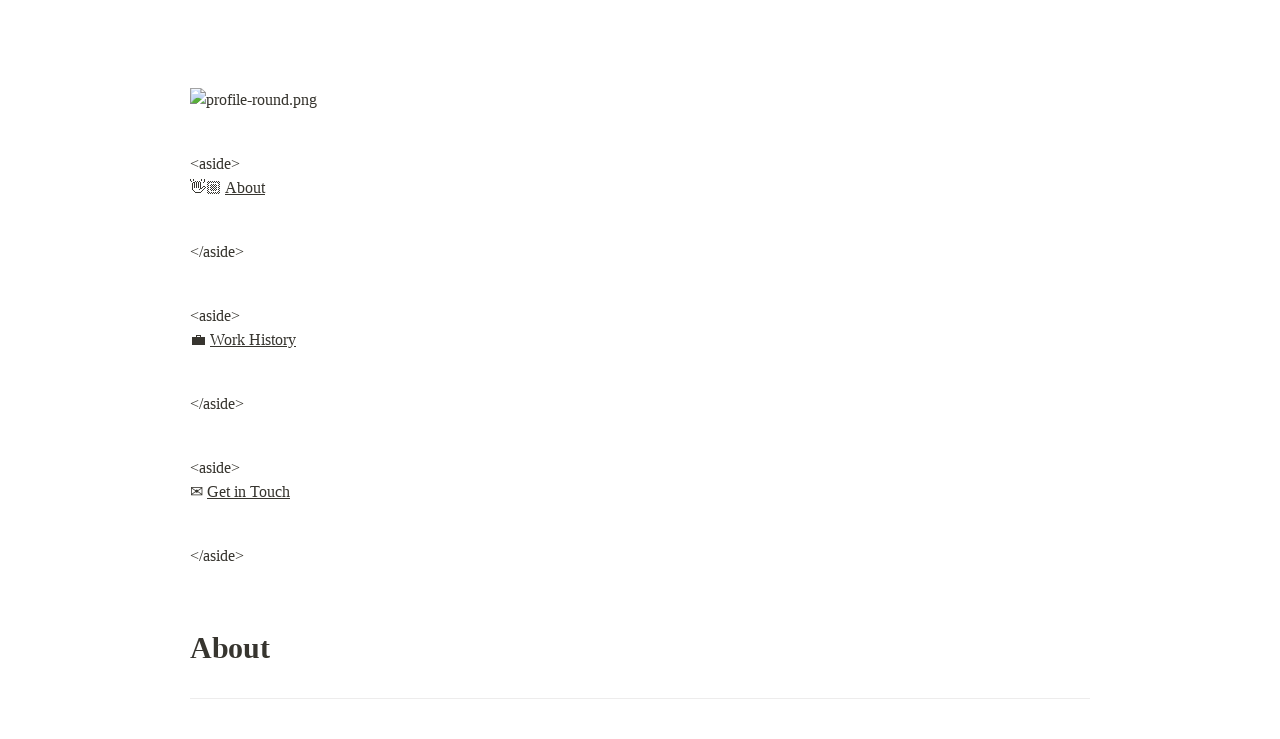

--- FILE ---
content_type: text/html; charset=utf-8
request_url: https://terry.ma/6f2c13f7aa044cd6aa1c76d5760d0f76
body_size: 6720
content:
<!DOCTYPE html>
<html lang="en">
	<head>
		<meta charset="utf-8">
		<title>Terry Ma</title>
		<meta name="viewport" content="width=device-width, height=device-height, initial-scale=1.0, maximum-scale=1.0, user-scalable=no, viewport-fit=cover">
		<meta name="description" content="👋🏼 Hi there! Thanks for stopping by. I’m a software engineer, founder, and videographer. My goal in life is to bring joy to the people around me by crafting beautiful, delightful and useful products with well-designed and well-written software.">
		
		<meta name="twitter:card" content="summary_large_image">
		<meta name="twitter:title" content="Terry Ma">
		<meta name="twitter:description" content="👋🏼 Hi there! Thanks for stopping by. I’m a software engineer, founder, and videographer. My goal in life is to bring joy to the people around me by crafting beautiful, delightful and useful products with well-designed and well-written software.">
		<meta name="twitter:url" content="terry.ma">
		
			<meta name="twitter:image" content="https://terryma.notion.site/image/https%3A%2F%2Fs3-us-west-2.amazonaws.com%2Fsecure.notion-static.com%2F88278e34-75e5-414c-9797-c6784f5a7799%2Fprofile-round.png?table=block&id=79388526-5913-4dcd-909d-8db62ce6a3a0&width=2000&userId=&cache=v2">
		
		<meta property="og:site_name" content="terryma on Notion">
		<meta property="og:type" content="article">
		<meta property="og:url" content="terry.ma">
		<meta property="og:title" content="Terry Ma">
		<meta property="og:description" content="👋🏼 Hi there! Thanks for stopping by. I’m a software engineer, founder, and videographer. My goal in life is to bring joy to the people around me by crafting beautiful, delightful and useful products with well-designed and well-written software.">
		
			<meta property="og:image" content="https://terryma.notion.site/image/https%3A%2F%2Fs3-us-west-2.amazonaws.com%2Fsecure.notion-static.com%2F88278e34-75e5-414c-9797-c6784f5a7799%2Fprofile-round.png?table=block&id=79388526-5913-4dcd-909d-8db62ce6a3a0&width=2000&userId=&cache=v2">
		
		<meta property="og:locale" content="en_US">
		<meta name="slack-app-id" content="A049JV0H0KC">
		<link rel="shortcut icon" href="https://terryma.notion.site/images/favicon.ico"/>
		<link rel="canonical" href="https://terryma.notion.site/Terry-Ma-6f2c13f7aa044cd6aa1c76d5760d0f76" />
		
		<style> /* cspell:disable-file */ /* webkit printing magic: print all background colors */ html { -webkit-print-color-adjust: exact; } * { box-sizing: border-box; -webkit-print-color-adjust: exact; }  html, body { margin: 0; padding: 0; } @media only screen { body { margin: 2em auto; max-width: 900px; color: rgb(55, 53, 47); } }  body { line-height: 1.5; white-space: pre-wrap; }  a, a.visited { color: inherit; text-decoration: underline; }  .pdf-relative-link-path { font-size: 80%; color: #444; }  h1, h2, h3 { letter-spacing: -0.01em; line-height: 1.2; font-weight: 600; margin-bottom: 0; }  /* Override strong tags inside headings to maintain consistent weight */ h1 strong, h2 strong, h3 strong { font-weight: 600; }  .page-title { font-size: 2.5rem; font-weight: 700; margin-top: 0; margin-bottom: 0.75em; }  h1 { font-size: 1.875rem; margin-top: 1.875rem; }  h2 { font-size: 1.5rem; margin-top: 1.5rem; }  h3 { font-size: 1.25rem; margin-top: 1.25rem; }  .source { border: 1px solid #ddd; border-radius: 3px; padding: 1.5em; word-break: break-all; }  .callout { border-radius: 10px; padding: 1rem; }  figure { margin: 1.25em 0; page-break-inside: avoid; }  figcaption { opacity: 0.5; font-size: 85%; margin-top: 0.5em; }  mark { background-color: transparent; }  .indented { padding-left: 1.5em; }  hr { background: transparent; display: block; width: 100%; height: 1px; visibility: visible; border: none; border-bottom: 1px solid rgba(55, 53, 47, 0.09); }  img { max-width: 100%; }  @media only print { img { max-height: 100vh; object-fit: contain; } }  @page { margin: 1in; }  .collection-content { font-size: 0.875rem; }  .collection-content td { white-space: pre-wrap; word-break: break-word; }  .column-list { display: flex; justify-content: space-between; }  .column { padding: 0 1em; }  .column:first-child { padding-left: 0; }  .column:last-child { padding-right: 0; }  .table_of_contents-item { display: block; font-size: 0.875rem; line-height: 1.3; padding: 0.125rem; }  .table_of_contents-indent-1 { margin-left: 1.5rem; }  .table_of_contents-indent-2 { margin-left: 3rem; }  .table_of_contents-indent-3 { margin-left: 4.5rem; }  .table_of_contents-link { text-decoration: none; opacity: 0.7; border-bottom: 1px solid rgba(55, 53, 47, 0.18); }  table, th, td { border: 1px solid rgba(55, 53, 47, 0.09); border-collapse: collapse; }  table { border-left: none; border-right: none; }  th, td { font-weight: normal; padding: 0.25em 0.5em; line-height: 1.5; min-height: 1.5em; text-align: left; }  th { color: rgba(55, 53, 47, 0.6); }  ol, ul { margin: 0; margin-block-start: 0.6em; margin-block-end: 0.6em; }  li > ol:first-child, li > ul:first-child { margin-block-start: 0.6em; }  ul > li { list-style: disc; }  ul.to-do-list { padding-inline-start: 0; }  ul.to-do-list > li { list-style: none; }  .to-do-children-checked { text-decoration: line-through; opacity: 0.375; }  ul.toggle > li { list-style: none; }  ul { padding-inline-start: 1.7em; }  ul > li { padding-left: 0.1em; }  ol { padding-inline-start: 1.6em; }  ol > li { padding-left: 0.2em; }  .mono ol { padding-inline-start: 2em; }  .mono ol > li { text-indent: -0.4em; }  .toggle { padding-inline-start: 0em; list-style-type: none; }  /* Indent toggle children */ .toggle > li > details { padding-left: 1.7em; }  .toggle > li > details > summary { margin-left: -1.1em; }  .selected-value { display: inline-block; padding: 0 0.5em; background: rgba(206, 205, 202, 0.5); border-radius: 3px; margin-right: 0.5em; margin-top: 0.3em; margin-bottom: 0.3em; white-space: nowrap; }  .collection-title { display: inline-block; margin-right: 1em; }  .page-description { margin-bottom: 2em; }  .simple-table { margin-top: 1em; font-size: 0.875rem; empty-cells: show; } .simple-table td { height: 29px; min-width: 120px; }  .simple-table th { height: 29px; min-width: 120px; }  .simple-table-header-color { background: rgb(247, 246, 243); color: black; } .simple-table-header { font-weight: 500; }  time { opacity: 0.5; }  .icon { display: inline-flex; align-items: center; justify-content: center; max-width: 1.2em; max-height: 1.2em; text-decoration: none; vertical-align: text-bottom; margin-right: 0.5em; }  img.icon { border-radius: 3px; }  .callout img.notion-static-icon { width: 1em; height: 1em; }  .callout p { margin: 0; }  .callout h1, .callout h2, .callout h3 { margin: 0 0 0.6rem; }  .user-icon { width: 1.5em; height: 1.5em; border-radius: 100%; margin-right: 0.5rem; }  .user-icon-inner { font-size: 0.8em; }  .text-icon { border: 1px solid #000; text-align: center; }  .page-cover-image { display: block; object-fit: cover; width: 100%; max-height: 30vh; }  .page-header-icon { font-size: 3rem; margin-bottom: 1rem; }  .page-header-icon-with-cover { margin-top: -0.72em; margin-left: 0.07em; }  .page-header-icon img { border-radius: 3px; }  .link-to-page { margin: 1em 0; padding: 0; border: none; font-weight: 500; }  p > .user { opacity: 0.5; }  td > .user, td > time { white-space: nowrap; }  input[type="checkbox"] { transform: scale(1.5); margin-right: 0.6em; vertical-align: middle; }  p { margin-top: 0.5em; margin-bottom: 0.5em; }  .image { border: none; margin: 1.5em 0; padding: 0; border-radius: 0; text-align: center; }  .code, code { background: rgba(135, 131, 120, 0.15); border-radius: 3px; padding: 0.2em 0.4em; border-radius: 3px; font-size: 85%; tab-size: 2; }  code { color: #eb5757; }  .code { padding: 1.5em 1em; }  .code-wrap { white-space: pre-wrap; word-break: break-all; }  .code > code { background: none; padding: 0; font-size: 100%; color: inherit; }  blockquote { font-size: 1em; margin: 1em 0; padding-left: 1em; border-left: 3px solid rgb(55, 53, 47); }  blockquote.quote-large { font-size: 1.25em; }  .bookmark { text-decoration: none; max-height: 8em; padding: 0; display: flex; width: 100%; align-items: stretch; }  .bookmark-title { font-size: 0.85em; overflow: hidden; text-overflow: ellipsis; height: 1.75em; white-space: nowrap; }  .bookmark-text { display: flex; flex-direction: column; }  .bookmark-info { flex: 4 1 180px; padding: 12px 14px 14px; display: flex; flex-direction: column; justify-content: space-between; }  .bookmark-image { width: 33%; flex: 1 1 180px; display: block; position: relative; object-fit: cover; border-radius: 1px; }  .bookmark-description { color: rgba(55, 53, 47, 0.6); font-size: 0.75em; overflow: hidden; max-height: 4.5em; word-break: break-word; }  .bookmark-href { font-size: 0.75em; margin-top: 0.25em; }  .sans { font-family: ui-sans-serif, -apple-system, BlinkMacSystemFont, "Segoe UI Variable Display", "Segoe UI", Helvetica, "Apple Color Emoji", "Noto Sans Arabic", "Noto Sans Hebrew", Arial, sans-serif, "Segoe UI Emoji", "Segoe UI Symbol"; } .code { font-family: "SFMono-Regular", Menlo, Consolas, "PT Mono", "Liberation Mono", Courier, monospace; } .serif { font-family: Lyon-Text, Georgia, ui-serif, serif; } .mono { font-family: iawriter-mono, Nitti, Menlo, Courier, monospace; } .pdf .sans { font-family: Inter, ui-sans-serif, -apple-system, BlinkMacSystemFont, "Segoe UI Variable Display", "Segoe UI", Helvetica, "Apple Color Emoji", "Noto Sans Arabic", "Noto Sans Hebrew", Arial, sans-serif, "Segoe UI Emoji", "Segoe UI Symbol", 'Twemoji', 'Noto Color Emoji', 'Noto Sans CJK JP'; } .pdf:lang(zh-CN) .sans { font-family: Inter, ui-sans-serif, -apple-system, BlinkMacSystemFont, "Segoe UI Variable Display", "Segoe UI", Helvetica, "Apple Color Emoji", "Noto Sans Arabic", "Noto Sans Hebrew", Arial, sans-serif, "Segoe UI Emoji", "Segoe UI Symbol", 'Twemoji', 'Noto Color Emoji', 'Noto Sans CJK SC'; } .pdf:lang(zh-TW) .sans { font-family: Inter, ui-sans-serif, -apple-system, BlinkMacSystemFont, "Segoe UI Variable Display", "Segoe UI", Helvetica, "Apple Color Emoji", "Noto Sans Arabic", "Noto Sans Hebrew", Arial, sans-serif, "Segoe UI Emoji", "Segoe UI Symbol", 'Twemoji', 'Noto Color Emoji', 'Noto Sans CJK TC'; } .pdf:lang(ko-KR) .sans { font-family: Inter, ui-sans-serif, -apple-system, BlinkMacSystemFont, "Segoe UI Variable Display", "Segoe UI", Helvetica, "Apple Color Emoji", "Noto Sans Arabic", "Noto Sans Hebrew", Arial, sans-serif, "Segoe UI Emoji", "Segoe UI Symbol", 'Twemoji', 'Noto Color Emoji', 'Noto Sans CJK KR'; } .pdf .code { font-family: Source Code Pro, "SFMono-Regular", Menlo, Consolas, "PT Mono", "Liberation Mono", Courier, monospace, 'Twemoji', 'Noto Color Emoji', 'Noto Sans Mono CJK JP'; } .pdf:lang(zh-CN) .code { font-family: Source Code Pro, "SFMono-Regular", Menlo, Consolas, "PT Mono", "Liberation Mono", Courier, monospace, 'Twemoji', 'Noto Color Emoji', 'Noto Sans Mono CJK SC'; } .pdf:lang(zh-TW) .code { font-family: Source Code Pro, "SFMono-Regular", Menlo, Consolas, "PT Mono", "Liberation Mono", Courier, monospace, 'Twemoji', 'Noto Color Emoji', 'Noto Sans Mono CJK TC'; } .pdf:lang(ko-KR) .code { font-family: Source Code Pro, "SFMono-Regular", Menlo, Consolas, "PT Mono", "Liberation Mono", Courier, monospace, 'Twemoji', 'Noto Color Emoji', 'Noto Sans Mono CJK KR'; } .pdf .serif { font-family: PT Serif, Lyon-Text, Georgia, ui-serif, serif, 'Twemoji', 'Noto Color Emoji', 'Noto Serif CJK JP'; } .pdf:lang(zh-CN) .serif { font-family: PT Serif, Lyon-Text, Georgia, ui-serif, serif, 'Twemoji', 'Noto Color Emoji', 'Noto Serif CJK SC'; } .pdf:lang(zh-TW) .serif { font-family: PT Serif, Lyon-Text, Georgia, ui-serif, serif, 'Twemoji', 'Noto Color Emoji', 'Noto Serif CJK TC'; } .pdf:lang(ko-KR) .serif { font-family: PT Serif, Lyon-Text, Georgia, ui-serif, serif, 'Twemoji', 'Noto Color Emoji', 'Noto Serif CJK KR'; } .pdf .mono { font-family: PT Mono, iawriter-mono, Nitti, Menlo, Courier, monospace, 'Twemoji', 'Noto Color Emoji', 'Noto Sans Mono CJK JP'; } .pdf:lang(zh-CN) .mono { font-family: PT Mono, iawriter-mono, Nitti, Menlo, Courier, monospace, 'Twemoji', 'Noto Color Emoji', 'Noto Sans Mono CJK SC'; } .pdf:lang(zh-TW) .mono { font-family: PT Mono, iawriter-mono, Nitti, Menlo, Courier, monospace, 'Twemoji', 'Noto Color Emoji', 'Noto Sans Mono CJK TC'; } .pdf:lang(ko-KR) .mono { font-family: PT Mono, iawriter-mono, Nitti, Menlo, Courier, monospace, 'Twemoji', 'Noto Color Emoji', 'Noto Sans Mono CJK KR'; } .highlight-default { color: rgba(44, 44, 43, 1); } .highlight-gray { color: rgba(125, 122, 117, 1); fill: rgba(125, 122, 117, 1); } .highlight-brown { color: rgba(159, 118, 90, 1); fill: rgba(159, 118, 90, 1); } .highlight-orange { color: rgba(210, 123, 45, 1); fill: rgba(210, 123, 45, 1); } .highlight-yellow { color: rgba(203, 148, 52, 1); fill: rgba(203, 148, 52, 1); } .highlight-teal { color: rgba(80, 148, 110, 1); fill: rgba(80, 148, 110, 1); } .highlight-blue { color: rgba(56, 125, 201, 1); fill: rgba(56, 125, 201, 1); } .highlight-purple { color: rgba(154, 107, 180, 1); fill: rgba(154, 107, 180, 1); } .highlight-pink { color: rgba(193, 76, 138, 1); fill: rgba(193, 76, 138, 1); } .highlight-red { color: rgba(207, 81, 72, 1); fill: rgba(207, 81, 72, 1); } .highlight-default_background { color: rgba(44, 44, 43, 1); } .highlight-gray_background { background: rgba(42, 28, 0, 0.07); } .highlight-brown_background { background: rgba(139, 46, 0, 0.086); } .highlight-orange_background { background: rgba(224, 101, 1, 0.129); } .highlight-yellow_background { background: rgba(211, 168, 0, 0.137); } .highlight-teal_background { background: rgba(0, 100, 45, 0.09); } .highlight-blue_background { background: rgba(0, 124, 215, 0.094); } .highlight-purple_background { background: rgba(102, 0, 178, 0.078); } .highlight-pink_background { background: rgba(197, 0, 93, 0.086); } .highlight-red_background { background: rgba(223, 22, 0, 0.094); } .block-color-default { color: inherit; fill: inherit; } .block-color-gray { color: rgba(125, 122, 117, 1); fill: rgba(125, 122, 117, 1); } .block-color-brown { color: rgba(159, 118, 90, 1); fill: rgba(159, 118, 90, 1); } .block-color-orange { color: rgba(210, 123, 45, 1); fill: rgba(210, 123, 45, 1); } .block-color-yellow { color: rgba(203, 148, 52, 1); fill: rgba(203, 148, 52, 1); } .block-color-teal { color: rgba(80, 148, 110, 1); fill: rgba(80, 148, 110, 1); } .block-color-blue { color: rgba(56, 125, 201, 1); fill: rgba(56, 125, 201, 1); } .block-color-purple { color: rgba(154, 107, 180, 1); fill: rgba(154, 107, 180, 1); } .block-color-pink { color: rgba(193, 76, 138, 1); fill: rgba(193, 76, 138, 1); } .block-color-red { color: rgba(207, 81, 72, 1); fill: rgba(207, 81, 72, 1); } .block-color-default_background { color: inherit; fill: inherit; } .block-color-gray_background { background: rgba(240, 239, 237, 1); } .block-color-brown_background { background: rgba(245, 237, 233, 1); } .block-color-orange_background { background: rgba(251, 235, 222, 1); } .block-color-yellow_background { background: rgba(249, 243, 220, 1); } .block-color-teal_background { background: rgba(232, 241, 236, 1); } .block-color-blue_background { background: rgba(229, 242, 252, 1); } .block-color-purple_background { background: rgba(243, 235, 249, 1); } .block-color-pink_background { background: rgba(250, 233, 241, 1); } .block-color-red_background { background: rgba(252, 233, 231, 1); } .select-value-color-default { background-color: rgba(42, 28, 0, 0.07); } .select-value-color-gray { background-color: rgba(28, 19, 1, 0.11); } .select-value-color-brown { background-color: rgba(127, 51, 0, 0.156); } .select-value-color-orange { background-color: rgba(196, 88, 0, 0.203); } .select-value-color-yellow { background-color: rgba(209, 156, 0, 0.282); } .select-value-color-green { background-color: rgba(0, 96, 38, 0.156); } .select-value-color-blue { background-color: rgba(0, 118, 217, 0.203); } .select-value-color-purple { background-color: rgba(92, 0, 163, 0.141); } .select-value-color-pink { background-color: rgba(183, 0, 78, 0.152); } .select-value-color-red { background-color: rgba(206, 24, 0, 0.164); }  .checkbox { display: inline-flex; vertical-align: text-bottom; width: 16; height: 16; background-size: 16px; margin-left: 2px; margin-right: 5px; }  .checkbox-on { background-image: url("data:image/svg+xml;charset=UTF-8,%3Csvg%20width%3D%2216%22%20height%3D%2216%22%20viewBox%3D%220%200%2016%2016%22%20fill%3D%22none%22%20xmlns%3D%22http%3A%2F%2Fwww.w3.org%2F2000%2Fsvg%22%3E%0A%3Crect%20width%3D%2216%22%20height%3D%2216%22%20fill%3D%22%2358A9D7%22%2F%3E%0A%3Cpath%20d%3D%22M6.71429%2012.2852L14%204.9995L12.7143%203.71436L6.71429%209.71378L3.28571%206.2831L2%207.57092L6.71429%2012.2852Z%22%20fill%3D%22white%22%2F%3E%0A%3C%2Fsvg%3E"); }  .checkbox-off { background-image: url("data:image/svg+xml;charset=UTF-8,%3Csvg%20width%3D%2216%22%20height%3D%2216%22%20viewBox%3D%220%200%2016%2016%22%20fill%3D%22none%22%20xmlns%3D%22http%3A%2F%2Fwww.w3.org%2F2000%2Fsvg%22%3E%0A%3Crect%20x%3D%220.75%22%20y%3D%220.75%22%20width%3D%2214.5%22%20height%3D%2214.5%22%20fill%3D%22white%22%20stroke%3D%22%2336352F%22%20stroke-width%3D%221.5%22%2F%3E%0A%3C%2Fsvg%3E"); }  </style>
	<style>
      div.notion-topbar > div > div:nth-child(3) { display: none !important; }
      div.notion-topbar > div > div:nth-child(4) { display: none !important; }
      div.notion-topbar > div > div:nth-child(5) { display: none !important; }
      div.notion-topbar > div > div:nth-child(6) { display: none !important; }
      div.notion-topbar-mobile > div:nth-child(3) { display: none !important; }
      div.notion-topbar-mobile > div:nth-child(4) { display: none !important; }
      div.notion-topbar > div > div:nth-child(1n).toggle-mode { display: block !important; }
      div.notion-topbar-mobile > div:nth-child(1n).toggle-mode { display: block !important; }
      </style></head>
	<body>
		<p><img src="https://s3-us-west-2.amazonaws.com/secure.notion-static.com/88278e34-75e5-414c-9797-c6784f5a7799/profile-round.png" alt="profile-round.png"></p>
<p>&lt;aside&gt;
👋🏼 <a href="https://terryma.notion.site/About-0c1bd33df6fd4b539bcd0cdd317bb32f">About</a></p>
<p>&lt;/aside&gt;</p>
<p>&lt;aside&gt;
💼 <a href="https://terryma.notion.site/Work-History-5f0b05bb64bc4171a7e2ee68b7385fcf">Work History</a></p>
<p>&lt;/aside&gt;</p>
<p>&lt;aside&gt;
✉️ <a href="https://terryma.notion.site/Get-in-Touch-b0c4817ac3cb438eb0172ce5b0cc21c4">Get in Touch</a></p>
<p>&lt;/aside&gt;</p>
<h1>About</h1>
<hr>
<p>👋🏼 Hi there! Thanks for stopping by. I’m a software engineer, founder, and videographer. My goal in life is to bring joy to the people around me by crafting beautiful, delightful and useful products with well-designed and well-written software. Right now I’m the CTO of <a href="https://snaptrade.com">SnapTrade</a>, where our goal is build the best investing API available to support a whole new generation of amazing investing apps.</p>
<ul>
<li>💼 I’ve worked at many tech companies over the years. You can check out my <a href="https://terryma.notion.site/Work-History-5f0b05bb64bc4171a7e2ee68b7385fcf">Work History</a>.</li>
<li>💸 I’m passionate about personal finance and investing, so much so that I <a href="https://wealthly.com">built a company</a> around it.</li>
<li>🤝 I love meeting other founders. You can read a little more about me on YC’s co-founder matching platform <a href="https://www.startupschool.org/cofounder-matching/candidate/odWAY6GQX">here</a>.</li>
<li>🐒 I write <a href="https://github.com/terryma">code</a> in public sometimes.</li>
<li>📷 I shoot weddings with <a href="https://www.michelliafineimagery.com/film">my lovely wife</a>. Mostly video, sometimes photos too.</li>
<li>🏰 I’m the groundskeeper of a French <a href="https://www.chateaudemichellia.com/">château</a> style event space in Oregon. Get in touch if you’re looking to elope!</li>
<li>🎲 I love board games (but no time to play)! You can find my mostly-still-shrinkwrapped-collection <a href="https://boardgamegeek.com/collection/user/terryma">here</a>.</li>
<li>👨🏼‍💻 I used to be a competitive programmer, and was part of the team representing UT Austin in the ACM ICPC World Finals in Shanghai in 2005. We were one of the 78 final teams out of over 4,000 teams from all over the world!</li>
<li>🌎 I was born and raised in China, but spent the majority of my teenage and adult life in the US, mostly in the rainy but beautiful Pacific Northwest.</li>
<li>🧗🏼‍♂️ Other things that I enjoy: <a href="https://news.ycombinator.com/">Hacker News</a>, rock climbing, virtual reality, home automation and DIY repair to name a few.</li>
<li>🧠 I have a <a href="https://en.wikipedia.org/wiki/Aphantasia">condition</a> where I can’t picture things. It’s both a blessing and a curse!</li>
<li>🦋 I’m not active on any social media. If you want to get in touch, best way to reach out is via <a href="https://terryma.notion.site/Terry-Ma-6f2c13f7aa044cd6aa1c76d5760d0f76">email</a>.</li>
</ul>
<h1>Work History</h1>

	<div style="display:none">Powered by <a href="http://fruitionsite.com">Fruition</a></div>
      <script>
      window.CONFIG.domainBaseUrl = location.origin;
      const SLUG_TO_PAGE = {"":"6f2c13f7aa044cd6aa1c76d5760d0f76"};
      const PAGE_TO_SLUG = {};
      const slugs = [];
      const pages = [];
      const el = document.createElement('div');
      let redirected = false;
      Object.keys(SLUG_TO_PAGE).forEach(slug => {
        const page = SLUG_TO_PAGE[slug];
        slugs.push(slug);
        pages.push(page);
        PAGE_TO_SLUG[page] = slug;
      });
      function getPage() {
        return location.pathname.slice(-32);
      }
      function getSlug() {
        return location.pathname.slice(1);
      }
      function updateSlug() {
        const slug = PAGE_TO_SLUG[getPage()];
        if (slug != null) {
          history.replaceState(history.state, '', '/' + slug);
        }
      }
      function onDark() {
        el.innerHTML = '<div title="Change to Light Mode" style="margin-left: auto; margin-right: 14px; min-width: 0px;"><div role="button" tabindex="0" style="user-select: none; transition: background 120ms ease-in 0s; cursor: pointer; border-radius: 44px;"><div style="display: flex; flex-shrink: 0; height: 14px; width: 26px; border-radius: 44px; padding: 2px; box-sizing: content-box; background: rgb(46, 170, 220); transition: background 200ms ease 0s, box-shadow 200ms ease 0s;"><div style="width: 14px; height: 14px; border-radius: 44px; background: white; transition: transform 200ms ease-out 0s, background 200ms ease-out 0s; transform: translateX(12px) translateY(0px);"></div></div></div></div>';
        document.body.classList.add('dark');
        __console.environment.ThemeStore.setState({ mode: 'dark' });
      };
      function onLight() {
        el.innerHTML = '<div title="Change to Dark Mode" style="margin-left: auto; margin-right: 14px; min-width: 0px;"><div role="button" tabindex="0" style="user-select: none; transition: background 120ms ease-in 0s; cursor: pointer; border-radius: 44px;"><div style="display: flex; flex-shrink: 0; height: 14px; width: 26px; border-radius: 44px; padding: 2px; box-sizing: content-box; background: rgba(135, 131, 120, 0.3); transition: background 200ms ease 0s, box-shadow 200ms ease 0s;"><div style="width: 14px; height: 14px; border-radius: 44px; background: white; transition: transform 200ms ease-out 0s, background 200ms ease-out 0s; transform: translateX(0px) translateY(0px);"></div></div></div></div>';
        document.body.classList.remove('dark');
        __console.environment.ThemeStore.setState({ mode: 'light' });
      }
      function toggle() {
        if (document.body.classList.contains('dark')) {
          onLight();
        } else {
          onDark();
        }
      }
      function addDarkModeButton(device) {
        const nav = device === 'web' ? document.querySelector('.notion-topbar').firstChild : document.querySelector('.notion-topbar-mobile');
        el.className = 'toggle-mode';
        el.addEventListener('click', toggle);
        nav.appendChild(el);
        onLight();
      }
      const observer = new MutationObserver(function() {
        if (redirected) return;
        const nav = document.querySelector('.notion-topbar');
        const mobileNav = document.querySelector('.notion-topbar-mobile');
        if (nav && nav.firstChild && nav.firstChild.firstChild
          || mobileNav && mobileNav.firstChild) {
          redirected = true;
          updateSlug();
          addDarkModeButton(nav ? 'web' : 'mobile');
          const onpopstate = window.onpopstate;
          window.onpopstate = function() {
            if (slugs.includes(getSlug())) {
              const page = SLUG_TO_PAGE[getSlug()];
              if (page) {
                history.replaceState(history.state, 'bypass', '/' + page);
              }
            }
            onpopstate.apply(this, [].slice.call(arguments));
            updateSlug();
          };
        }
      });
      observer.observe(document.querySelector('#notion-app'), {
        childList: true,
        subtree: true,
      });
      const replaceState = window.history.replaceState;
      window.history.replaceState = function(state) {
        if (arguments[1] !== 'bypass' && slugs.includes(getSlug())) return;
        return replaceState.apply(window.history, arguments);
      };
      const pushState = window.history.pushState;
      window.history.pushState = function(state) {
        const dest = new URL(location.protocol + location.host + arguments[2]);
        const id = dest.pathname.slice(-32);
        if (pages.includes(id)) {
          arguments[2] = '/' + PAGE_TO_SLUG[id];
        }
        return pushState.apply(window.history, arguments);
      };
      const open = window.XMLHttpRequest.prototype.open;
      window.XMLHttpRequest.prototype.open = function() {
        arguments[1] = arguments[1].replace('terry.ma', 'terryma.notion.site');
        return open.apply(this, [].slice.call(arguments));
      };
    </script><script defer src="https://static.cloudflareinsights.com/beacon.min.js/vcd15cbe7772f49c399c6a5babf22c1241717689176015" integrity="sha512-ZpsOmlRQV6y907TI0dKBHq9Md29nnaEIPlkf84rnaERnq6zvWvPUqr2ft8M1aS28oN72PdrCzSjY4U6VaAw1EQ==" data-cf-beacon='{"version":"2024.11.0","token":"1d54042b66aa4dcf835f36379b8630c9","r":1,"server_timing":{"name":{"cfCacheStatus":true,"cfEdge":true,"cfExtPri":true,"cfL4":true,"cfOrigin":true,"cfSpeedBrain":true},"location_startswith":null}}' crossorigin="anonymous"></script>
</body>
</html>
